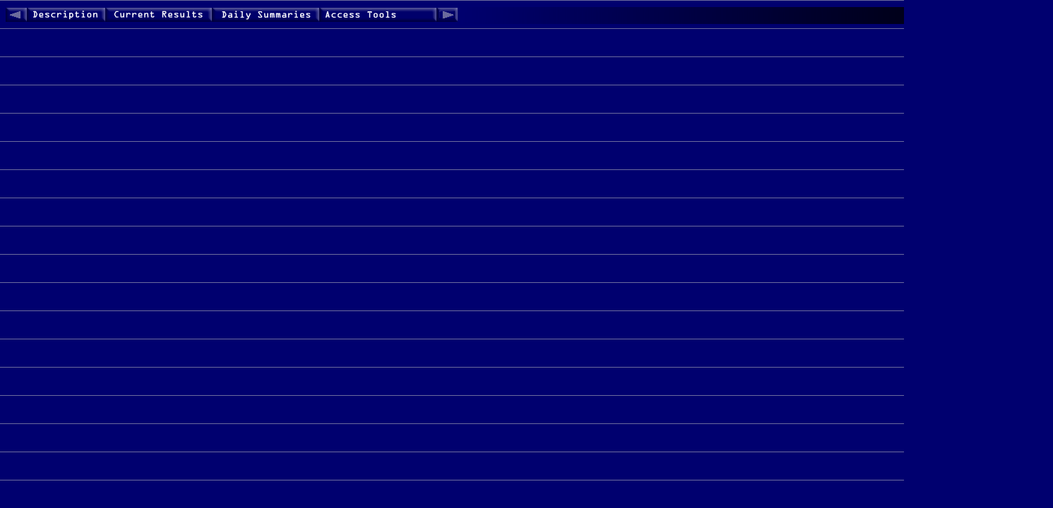

--- FILE ---
content_type: text/html
request_url: https://noosphere.princeton.edu/menubar_1c.html
body_size: 998
content:
<html>

<head><script LANGUAGE="JavaScript">
<!--
 var JavaScriptOK = false;
//-->
</script>
<script LANGUAGE="JavaScript1.1">
<!--
 var JavaScriptOK = true;
//-->                
</script>
<script LANGUAGE="JavaScript">
<!--
if (JavaScriptOK)
        {
        but1_on=new Image(111, 20);
        but1_on.src="images/access_b1b.gif";
        but1_off=new Image(111, 20);
        but1_off.src="images/access_b1.gif";

        but2_on=new Image(151, 20);
        but2_on.src="images/access_b2b.gif";
        but2_off=new Image(151, 20);
        but2_off.src="images/access_b2.gif";

        but3_on=new Image(152, 20);
        but3_on.src="images/access_b3b.gif";
        but3_off=new Image(152, 20);
        but3_off.src="images/access_b3.gif";

        but4_on=new Image(166, 20);
        but4_on.src="images/access_b4b.gif";
        but4_off=new Image(166, 20);
        but4_off.src="images/access_b4.gif";   

        but5_on=new Image(30, 20);
        but5_on.src="images/cornerb.gif";
        but5_off=new Image(20, 20);
        but5_off.src="images/corner.gif";   


        but6_on=new Image(30, 20);
        but6_on.src="images/corner2b.gif";
        but6_off=new Image(20, 20);
        but6_off.src="images/corner2.gif";   
       }
function img_active(imgName)
        {
        if (JavaScriptOK)
        {
        imgOn=eval(imgName + "_on.src");
        document [imgName].src=imgOn;
        }
        }
function img_inactive(imgName)
        {
        if (JavaScriptOK)
        {
        imgOff=eval(imgName + "_off.src");
        document [imgName].src=imgOff;
        }
        }
//-->
</script>

<title>GCP menubar</title>
<meta name="GENERATOR" content="Microsoft FrontPage 3.0">
<base target="bottom">

<meta name="Microsoft Border" content="none"></head>

<body bgcolor="#00006F" vlink="#808080" alink="#FFFFFF" background="images/wall2.gif" link="#FFFFFF">
<div align="left">

<table border="0" cellpadding="0" cellspacing="0" width="1483">
  <tr>
    <td valign="top"><a href="javascript:history.back()" target="main" onmouseover="img_active('but5')" ; onmouseout="img_inactive('but5')" target="main"><img src="images/corner.gif" name="but5" border="0" vspace="3" alt="Back one page" WIDTH="30" HEIGHT="20"></a><a href="data_access.html" onmouseover="img_active('but1')" ; onmouseout="img_inactive('but1')" target="main"><img src="images/access_b1.gif" name="but1" border="0" vspace="3" alt="Description" WIDTH="111" HEIGHT="20"></a><a href="results.html" onmouseover="img_active('but2')" ; onmouseout="img_inactive('but2')" target="main"><img src="images/access_b2.gif" name="but2" border="0" vspace="3" alt="Current Results" WIDTH="151" HEIGHT="20"></a><a href="http://teilhard.global-mind.org/data/eggsummary/" onmouseover="img_active('but3')" ; onmouseout="img_inactive('but3')" target="main"><img src="images/access_b3.gif" name="but3" border="0" vspace="3" alt="Daily Summaries" WIDTH="152" HEIGHT="20"></a><a href="http://teilhard.global-mind.org/data/extract.html" onmouseover="img_active('but4')" ; onmouseout="img_inactive('but4')" target="main"><img src="images/access_b4.gif" name="but4" border="0" vspace="3" alt="Access Tools" WIDTH="166" HEIGHT="20"></a><a href="javascript:history.forward()" target="main" onmouseover="img_active('but6')" ; onmouseout="img_inactive('but6')" target="main"><img src="images/corner2.gif" name="but6" border="0" vspace="3" alt="Forward one page" WIDTH="30" HEIGHT="20"></a><img src="images/gradient5.gif" width="800" height="24"></td>
  </tr>
</table>
</div>

<p>&nbsp;</p>
</body>
</html>
